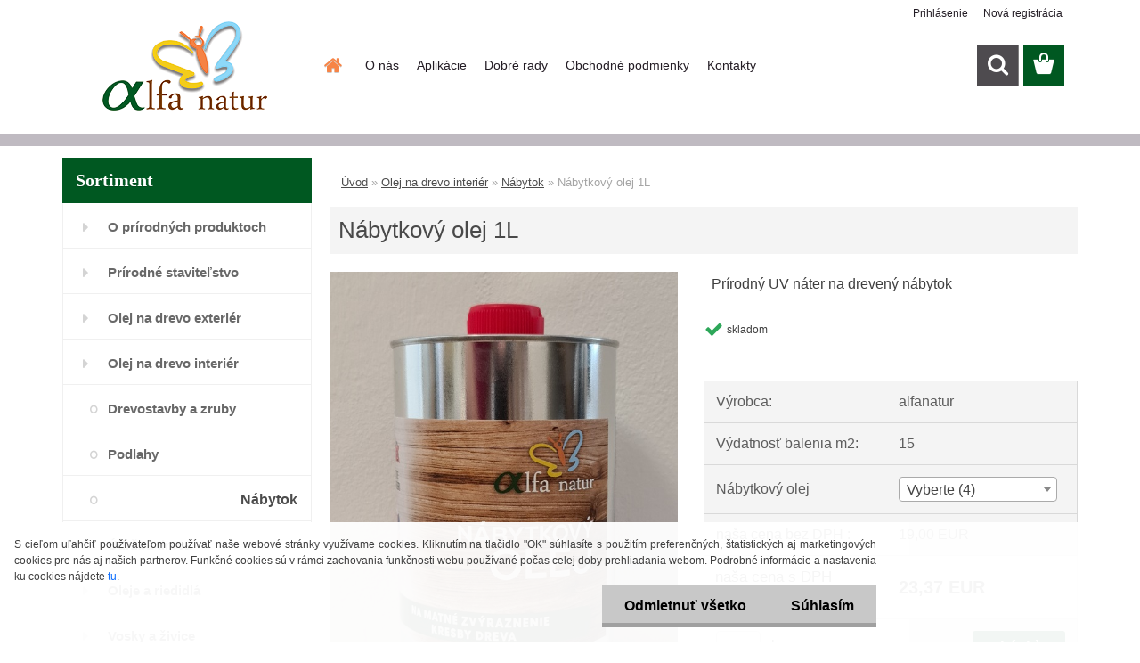

--- FILE ---
content_type: text/css
request_url: https://www.alfanatur.sk/fotky37518/design_setup/css/user_defined.css?_=1619720322
body_size: 1446
content:
html body.not-home .myheader {
    border-bottom: 7px solid #bfbac1;
}

@import url("http://static.bohemiasoft.cz/jave/ethereum_by_jave.css");


#left-box .title_left_eshop {
    font-size: 20px;
    color: white;
    background-color: #005821;
    border-radius: 0px;
    border-top: 0px none;
    border-bottom: 0px none;
    font-weight: bold;
    font-family: Tahoma;
    position: relative;
    z-index: 100;
    text-shadow: none;
    text-indent: 5px;
    margin-top: 20px;
    border: 0px;
}
.myheader {
    background: #ffffff;
}
#left-box .leftmenu ul ul li a {
    border-bottom: 2px solid #005923;
    box-shadow: none;
}

#left-box .leftmenu ul ul, html #page li.leftmenuAct {
    background: #005923;
}

html body #page .top_parent_act {
    color: #005821;
}

html body #page #ebar_set a:hover {
    color: #005821;
}
html body #page .centerpage_params_filter_areas .ui-slider-range {
    border: 1px solid #005821 !important;
}
.centerpage_params_filter_areas .ui-slider-range {
    background: transparent repeating-linear-gradient(-45deg, #005821, #005821 10px, #004d1d 10px, #004d1d 20px) repeat scroll 0% 0%;
        background-position-x: 0%;
        background-position-y: 0%;
}

#registration_btn:hover, #buy_btn:hover, #send_btn:hover, .basket_merge_buttons:hover, #submit_save:hover, #submit_btn:hover, #page .productBody .buy_btn:hover, .button_new_discussion:hover, .wa-button:hover, .productList .buy_btn:hover, .fixed-parent-node.visible > a.active, #stars_submit_save:hover {
    background-color: #f78446 !important;
}
#registration_btn, #buy_btn, #send_btn, .basket_merge_buttons, .submit_save, #submit_save, #submit_btn, #show_selected_button, .productPriceBox .buy_btn, .button_new_discussion, .wa-button, #stars_submit_save {
    background-color: #005821;
    text-shadow: 0px 1px 0.4px rgba(0, 0, 0, 0.1);
    color: white !important;
    padding: 4px 30px;
    font-weight: bold;
}

#left-box .leftmenu ul ul li a {
    border-bottom: 2px solid #ffffff;
    box-shadow: none;
}

#main-menu ul:first-child li a::before {
    border: none;
        border-top-color: currentcolor;
        border-top-style: none;
        border-top-width: medium;
    border-top: none;
    transition: all 200ms linear;
    background: none;
    color: #f78446;
}

#basket_icon a::before {
    background-color: #005821;
    text-shadow: 0px 1px 0.4px rgba(255, 255, 255, 0.1);
    border: none;
    color: white;
    box-shadow: none;
    border-radius: 0;
    height: 46px;
    width: 46px;
}
#basket_icon a:hover::before {
    color: #000000;
}
#basket_icon a:hover::before {
    background-color: #f78446 !important;
}

#left-box .title_left_eshop, #boxNorm #login_btn, .elink.user_name_text::before, ul.bookmark li.selected, #registration_btn, #buy_btn, #send_btn, .basket_merge_buttons, .submit_save, #submit_save, #submit_btn, .productList .buy_btn, #page .centerpage_params_filter_areas .ui-slider .ui-slider-handle, #page .centerpage_params_filter_areas .ui-slider .ui-slider-handle:hover, html body #page .extract_details_btns, .cancel_filter_button, .cancel_filter_button:hover, #main-menu ul:first-child li a::before, .unoslider_timer, .wrapper_search_submit, #stars_submit_save {
    text-shadow: 0px 1px 0.4px rgba(0, 0, 0, 0.2);
    border: 0px solid rgba(0,0,0,0.44);
}
#main-menu ul ul li, #main-menu ul li:hover {
    background-color: #005821;
}
.leftmenu li:hover a::before, .leftmenuAct a::before, .leftmenu2 li:hover a::before, .leftmenuAct a::before {
    color: #f78446 !important;
}

#page_background {
        background-color: #fff;
      background: #ffffff;
}

#incenterpage {
    margin: 20px 20px 20px;
}
#incenterpage p {
    padding-top: 15px;
}

#description .spc {
    padding: 20px;
}
body {
    font-family: 'Titillium Web', sans-serif;
    line-height: 1.3;
}

#left-box .leftmenu ul ul::after {
    border-right: 12px solid #f78446;
}
#left-box .leftmenu > ul > li:hover > a, #left-box .leftmenuAct a, #left-box .leftmenu2 > ul > li:hover > a, #left-box .leftmenuAct a {
    color: #f78446 !important;
}

.page-product-detail h1, .detail-box-product .image, .detail-info #incenterpage2 h1, .detail-info table, .photogall, .productList, html body #page #description, .form-box, .page-e-login #boxNorm, .page-e-login-psw .login, #mojeid_tab {
    background-color: #F4F4F4;
    border: 0px solid #D9D9D9;
}
html .bookmark li.selected:hover {
    background-color: #f78446 !important;
    border: medium none;
}
html .bookmark li.selected {
    background-color: #005821 !important;
    border: medium none;
    text-shadow: 0px 1px 0.4px rgba(0, 0, 0, 0.3);
}
.myfooter h4, .myfooter .icon, .myfooter h5, input:hover, input:focus, ul.bookmark, #page .centerpage_params_filter_areas .ui-slider .ui-slider-handle, #page .centerpage_params_filter_areas .ui-slider .ui-slider-handle:hover, #page .extract_details_btns, html body #page .centerpage_params_filter_areas .ui-slider-range, .category-menu-sep-order-1, .category-menu-sep-order-2, .category-menu-sep-order-3, .category-menu-sep-order-4, .category-menu-sep-order-5, .category-menu-sep-order-6, .category-menu-sep-order-7, .category-menu-sep-order-8, .category-menu-sep-order-9, .category-menu-sep-order-10, .category-menu-sep-order-11, .category-menu-sep-order-12, .category-menu-sep-order-13, .category-menu-sep-order-14, .category-menu-sep-order-15, textarea:hover {
    border-color: #005821;
}
.in-news-box, .in-action-box, .in-contact-box, .in-poll-box {
    box-shadow: 0px -2px 0px #005821;
}
html #footer {
    position: relative;
    border-color: #005821;
}